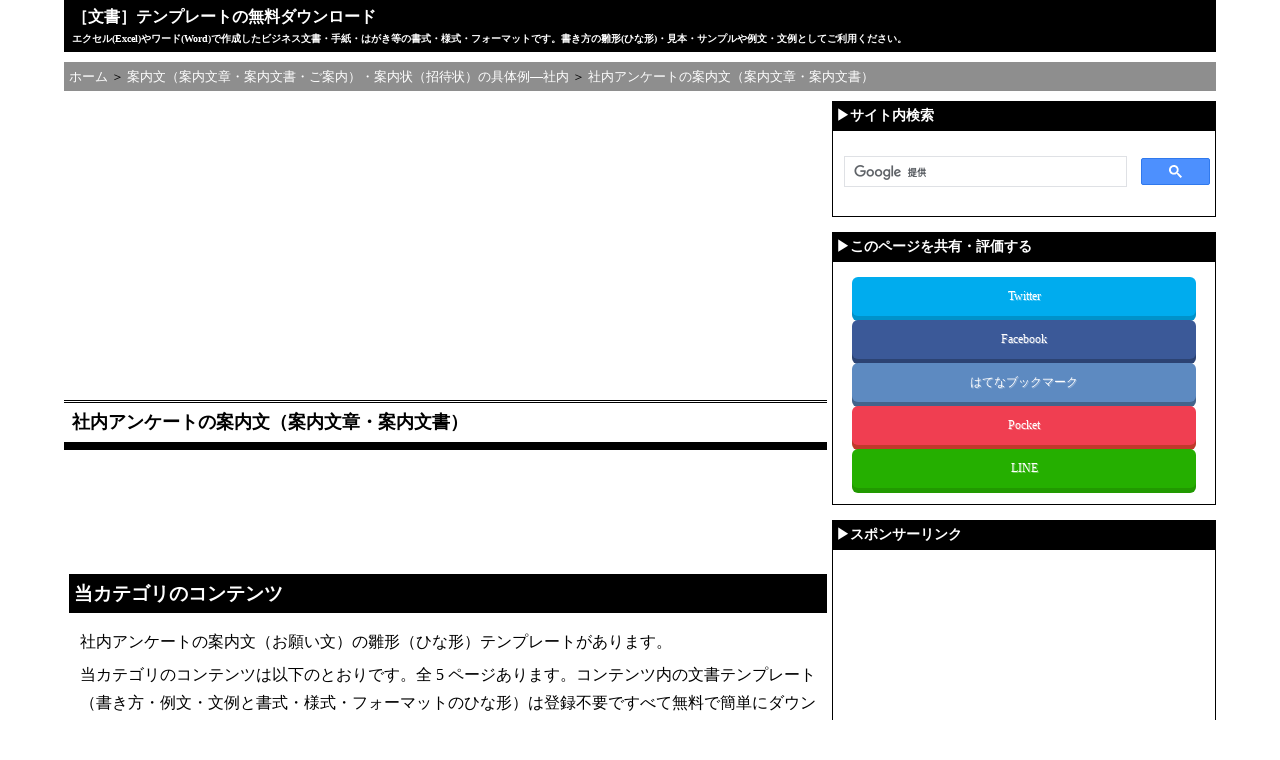

--- FILE ---
content_type: text/html
request_url: https://template.k-solution.info/2202141154200/
body_size: 10428
content:
<!DOCTYPE html>
<html lang="ja">
<head>
<meta charset="UTF-8">
<meta name="viewport" content="width=device-width,initial-scale=1">
<link rel="start" href="/" title="Home" />
<link rel="stylesheet" href="/styles.css" type="text/css" />
<!-- Google Tag Manager -->
<script>(function(w,d,s,l,i){w[l]=w[l]||[];w[l].push({'gtm.start':
new Date().getTime(),event:'gtm.js'});var f=d.getElementsByTagName(s)[0],
j=d.createElement(s),dl=l!='dataLayer'?'&l='+l:'';j.async=true;j.src=
'https://www.googletagmanager.com/gtm.js?id='+i+dl;f.parentNode.insertBefore(j,f);
})(window,document,'script','dataLayer','GTM-MJZMFW');</script>
<!-- End Google Tag Manager -->
<!--変数設定-->
<!--正規化-->
<link rel="canonical" href="https://template.k-solution.info/2202141154200/">
<title>［文書］テンプレートの無料ダウンロード: 社内アンケートの案内文（案内文章・案内文書）</title>
<!-- meta description 開始 -->
<meta name="description" content="「社内アンケートの案内文（案内文章・案内文書）」のテンプレート（書き方・例文・文例と書式・様式・フォーマットのひな形）等の一覧です（全5件）。テンプレートは登録不要ですべて無料で簡単にダウンロードできます。社内アンケートの案内文（お願い文）の雛形（ひな形）テンプレートがあります。">
<!-- meta description 終了 -->
<!--OGP対応-->
<meta property="og:type" content="blog" />
<meta property="og:site_name" content="［文書］テンプレートの無料ダウンロード" />
<meta property="og:title" content="社内アンケートの案内文（案内文章・案内文書）" />
<meta property="og:url" content="https://template.k-solution.info/2202141154200/" />
<meta property="og:description" content="社内アンケートの案内文（お願い文）の雛形（ひな形）テンプレートがあります。" />
</head>
<body class="two_col_right">
<!-- Google Tag Manager (noscript) -->
<noscript><iframe src="https://www.googletagmanager.com/ns.html?id=GTM-MJZMFW"
height="0" width="0" style="display:none;visibility:hidden"></iframe></noscript>
<!-- End Google Tag Manager (noscript) -->
<div id="container">
<a id="BookMark0"></a>
<!--ヘッダー―タグライン部-->
<div id="tagline">
<h1><a href="/" accesskey="1">［文書］テンプレートの無料ダウンロード</a></h1>
<h2>エクセル(Excel)やワード(Word)で作成したビジネス文書・手紙・はがき等の書式・様式・フォーマットです。書き方の雛形(ひな形)・見本・サンプルや例文・文例としてご利用ください。</h2>
</div>
<!-- パンくずリスト -->
<ul id="breadcrumb" itemscope itemtype="http://schema.org/BreadcrumbList">
<li title="［文書］テンプレートの無料ダウンロード" itemprop="itemListElement" itemscope itemtype="http://schema.org/ListItem"><a href="/" itemprop="item" style="text-decoration:none;"><span itemprop="name">ホーム</span></a><meta itemprop="position" content="1" /></li>
<li title="案内文（案内文章・案内文書・ご案内）・案内状（招待状）の具体例―社内" itemprop="itemListElement" itemscope itemtype="http://schema.org/ListItem">&nbsp;＞ <a href="/2202141150100/" itemprop="item" style="text-decoration:none;"><span itemprop="name">案内文（案内文章・案内文書・ご案内）・案内状（招待状）の具体例―社内</span></a><meta itemprop="position" content="2" /></li>
<li title="社内アンケートの案内文（案内文章・案内文書）" itemprop="itemListElement" itemscope itemtype="http://schema.org/ListItem">&nbsp;＞ <a href="/2202141154200/" itemprop="item" style="text-decoration:none;"><span itemprop="name">社内アンケートの案内文（案内文章・案内文書）</span></a><meta itemprop="position" content="3" />
</li>
</ul>
<!-- 中央カラム -->
<div id="content">
<!-- AdSense -->
<script async src="https://pagead2.googlesyndication.com/pagead/js/adsbygoogle.js?client=ca-pub-8126263312321741" crossorigin="anonymous"></script>
<div itemscope itemtype="http://schema.org/Blog">
<div><center>
<!-- レスポンシブ広告ユニット（テンプレ）_トップ -->
<ins class="adsbygoogle adslot_Top"
     style="display:block"
     data-ad-client="ca-pub-8126263312321741"
     data-ad-slot="4793570062"
     data-ad-format="rectangle"
     data-full-width-responsive="true"
></ins>
<script>
(adsbygoogle = window.adsbygoogle || []).push({});
</script>
</center></div><br />
<h2 itemprop="about" class="entry-title">社内アンケートの案内文（案内文章・案内文書）</h2>
<div><center>
<!-- レスポンシブ ディスプレイ広告ユニット（テンプレ）_トップ（横長） -->
<ins class="adsbygoogle"
     style="display:block"
     data-ad-client="ca-pub-8126263312321741"
     data-ad-slot="8424920740"
     data-ad-format="horizontal"
     data-full-width-responsive="true"
></ins>
<script>
(adsbygoogle = window.adsbygoogle || []).push({});
</script>
</center></div><br />
<!-- メニュー開始 -->
<h3>当カテゴリのコンテンツ</h3>
<p>社内アンケートの案内文（お願い文）の雛形（ひな形）テンプレートがあります。</p>
<p>当カテゴリのコンテンツは以下のとおりです。全 5 ページあります。コンテンツ内の文書テンプレート（書き方・例文・文例と書式・様式・フォーマットのひな形）は登録不要ですべて無料で簡単にダウンロードできます。</p>
<table style="font-size: 1.6rem;" align="center" width="95%">
<tr>
<td width="5%" rowspan="2" valign="top">
1. </td>
<td width="20%" valign="top">
<a href="/img/shanai_annketo01.jpg" target="_blank"><img border="1" src="/img/shanai_annketo01_s.jpg" width="131" height="186" /></a>
</td>
<td width="75%" valign="top">
<h4 class="cat"><a href="/2022/02/22021611382800.html">
社内アンケートの案内文（お願い文） 例文・文例 書式・フォーマット テンプレート（ワード Word）01（ビジネス文書形式）（docx形式）</a></h4></td>
<tr>
  <td colspan="2" valign="top"><div style="margin-left: 1em; line-height: 1.8em;">
<!-- 複製ページではない場合 -->
（複製）本テンプレートは、ワードで作成した社内アンケートのお願い文（依頼文・お知らせ・案内・通知・連絡）の書き方・作り方の例です。ビジネス文書形式の様式で、別記をアンケート用紙にした書式・フォーマットにしています。ただし、社内文書ですので、ビジネス文書の前文から始まる書き出し部は省略し、用件から入っています。また、アンケート内容により文面・文言は変わってきますが、本テンプレートではできる限り定型的・汎用的な文章表現で済むようにしています。
<!-- 既存ページの整合性 -->
</div>
<p class="align-right"><a href="#BookMark0"><img border="0" src="//k-solution.info/image/btn-feature-pagetop.jpg" width="68" height="13"></a></p>
<br /></td>
<tr>
<td width="5%" rowspan="2" valign="top">
2. </td>
<td width="20%" valign="top">
<a href="/img/shanai_annketo02.jpg" target="_blank"><img border="1" src="/img/shanai_annketo02_s.jpg" width="131" height="186" /></a>
</td>
<td width="75%" valign="top">
<h4 class="cat"><a href="/2022/02/22021611382801.html">
社内アンケートの案内文（お願い文） 例文・文例 書式・フォーマット テンプレート（ワード Word）02（ビジネス文書形式）（件名が上）（docx形式）</a></h4></td>
<tr>
  <td colspan="2" valign="top"><div style="margin-left: 1em; line-height: 1.8em;">
<!-- 複製ページではない場合 -->
（複製）本テンプレートは、ワードで作成した社内アンケートのお願い文（依頼文・お知らせ・案内・通知・連絡）の書き方・作り方の例です。ビジネス文書形式の様式で、別記をアンケート用紙にした書式・フォーマットにしています。本テンプレートでは件名（タイトル）を文書の一番上にしていることが特色です。件名を最上部にした書式・フォーマットはタイトルを強調して表示する効果があります。
<!-- 既存ページの整合性 -->
</div>
<p class="align-right"><a href="#BookMark0"><img border="0" src="//k-solution.info/image/btn-feature-pagetop.jpg" width="68" height="13"></a></p>
<br /></td>
<tr>
<td width="5%" rowspan="2" valign="top">
3. </td>
<td width="20%" valign="top">
<a href="/img/shanai_annketo03.jpg" target="_blank"><img border="1" src="/img/shanai_annketo03_s.jpg" width="131" height="186" /></a>
</td>
<td width="75%" valign="top">
<h4 class="cat"><a href="/2022/02/22021611382802.html">
社内アンケートの案内文（お願い文） 例文・文例 書式・フォーマット テンプレート（ワード Word）03（ビジネス文書形式）（別記が表形式）（docx形式）</a></h4></td>
<tr>
  <td colspan="2" valign="top"><div style="margin-left: 1em; line-height: 1.8em;">
<!-- 複製ページではない場合 -->
（複製）本テンプレートは、ワードで作成した社内アンケートのお願い文（依頼文・お知らせ・案内・通知・連絡）の書き方・作り方の例です。ビジネス文書形式の様式で、別記をアンケート用紙にした書式・フォーマットにしています。本テンプレートではアンケート用紙部の別記を表形式にして文書の様式性を高めていることが特色です。アンケート項目を一覧表の形にすることにより回答・記入しやすくなる効果があります。
<!-- 既存ページの整合性 -->
</div>
<p class="align-right"><a href="#BookMark0"><img border="0" src="//k-solution.info/image/btn-feature-pagetop.jpg" width="68" height="13"></a></p>
<br /></td>
<tr>
<td width="5%" rowspan="2" valign="top">
4. </td>
<td width="20%" valign="top">
<a href="/img/shanai_annketo04.jpg" target="_blank"><img border="1" src="/img/shanai_annketo04_s.jpg" width="131" height="186" /></a>
</td>
<td width="75%" valign="top">
<h4 class="cat"><a href="/2022/02/22021611382803.html">
社内アンケートの案内文（お願い文） 例文・文例 書式・フォーマット テンプレート（ワード Word）04（ビジネス文書形式）（別記が表形式）（件名が上）（docx形式）</a></h4></td>
<tr>
  <td colspan="2" valign="top"><div style="margin-left: 1em; line-height: 1.8em;">
<!-- 複製ページではない場合 -->
（複製）本テンプレートは、ワードで作成した社内アンケートのお願い文（依頼文・お知らせ・案内・通知・連絡）の書き方・作り方の例です。ビジネス文書形式の様式で、別記をアンケート用紙にした書式・フォーマットにしています。そして、件名（タイトル）を文書の一番上にしています。本テンプレートではアンケート用紙部の別記を表形式にして文書の様式性を高めていることが特色です。
<!-- 既存ページの整合性 -->
</div>
<p class="align-right"><a href="#BookMark0"><img border="0" src="//k-solution.info/image/btn-feature-pagetop.jpg" width="68" height="13"></a></p>
<br /></td>
<tr>
<td width="5%" rowspan="2" valign="top">
5. </td>
<td width="20%" valign="top">
<a href="/img/questionnaire01.jpg" target="_blank"><img border="1" src="/img/questionnaire01_s.jpg" width="131" height="186" /></a>
</td>
<td width="75%" valign="top">
<h4 class="cat"><a href="/2022/02/22021509151300.html">
社内アンケートの案内文（お願い文） 例文・文例 書式・フォーマット テンプレート（ワード Word）05（ビジネス文書形式）（doc形式）</a></h4></td>
<tr>
  <td colspan="2" valign="top"><div style="margin-left: 1em; line-height: 1.8em;">
<!-- 複製ページではない場合 -->
（複製）本テンプレートは、社内アンケートの依頼文・お願い文の例文・文例です。ワードで作成したビジネス文書形式です。
<!-- 既存ページの整合性 -->
</div>
<p class="align-right"><a href="#BookMark0"><img border="0" src="//k-solution.info/image/btn-feature-pagetop.jpg" width="68" height="13"></a></p>
<br /></td>
</table>
<!-- メニュー終了 -->
</div>
<br />
<div><center>
<!-- レスポンシブ ディスプレイ広告ユニット（テンプレ）_ボトム（横長） -->
<ins class="adsbygoogle"
     style="display:block"
     data-ad-client="ca-pub-8126263312321741"
     data-ad-slot="5471454341"
     data-ad-format="horizontal"
     data-full-width-responsive="true"
></ins>
<script>
(adsbygoogle = window.adsbygoogle || []).push({});
</script>
</center></div><br />
<div><center>
<!-- レスポンシブ広告ユニット（テンプレ）_ボトム -->
<ins class="adsbygoogle adslot_Bottom"
     style="display:block"
     data-ad-client="ca-pub-8126263312321741"
     data-ad-slot="1489013665"
     data-ad-format="rectangle"
     data-full-width-responsive="true"
></ins>
<script>
(adsbygoogle = window.adsbygoogle || []).push({});
</script>
</center></div><br />
<!-- カテゴリの位置づけ開始 -->
<div class="page-list-heading">当カテゴリのサイトにおける位置づけ</div>
<!-- カテゴリの位置づけ終了 -->
<!-- カテゴリの位置づけ開始 -->
<ul><li style="margin-top:0.5em;margin-bottom:0.5em;"><a href="/">ホーム</a>
<ul>
<li style="margin-top:0.5em;margin-bottom:0.5em;"><img src="//k-solution.info/image/folder.gif" width="16" height="16"> <a href="/2202141150100/">案内文（案内文章・案内文書・ご案内）・案内状（招待状）の具体例―社内</a>
<ul>
<li style="margin-top:0.5em;margin-bottom:0.5em;"><img src="//k-solution.info/image/folder.gif" width="16" height="16"> <a href="/20030706360/" title="社内の会議開催に関する案内文（案内状・ご案内・案内文書）の雛形（ひな形）テンプレートがあります。ビジネス文書形式です。">会議開催の案内文（案内状・ご案内・案内文書）（ビジネス文書形式）</a>
</li>
<li style="margin-top:0.5em;margin-bottom:0.5em;"><img src="//k-solution.info/image/folder.gif" width="16" height="16"> <a href="/2202121234400/" title="社内の会議開催に関する案内文（案内状・ご案内・案内文書）の雛形（ひな形）テンプレートがあります。ビジネス文書形式です。本カテゴリでは件名・タイトルを文書の上にしていることが特色です。タイトルを強調する効果があります。">会議開催の案内文（案内状・ご案内・案内文書）（ビジネス文書形式）（件名が上）</a>
</li>
<li style="margin-top:0.5em;margin-bottom:0.5em;"><img src="//k-solution.info/image/folder.gif" width="16" height="16"> <a href="/20030608370/" title="社内の会議の延期または中止に関する案内文（案内文章・案内文書・ご案内）の雛形（ひな形）テンプレートがあります。なお、件名部を文書の一番上にした書式・フォーマットもあります。タイトルを強調して表示する効果があります。">会議の延期・中止の案内文（ご案内・案内文書・案内文章）</a>
</li>
<li style="margin-top:0.5em;margin-bottom:0.5em;"><img src="//k-solution.info/image/folder.gif" width="16" height="16"> <a href="/14112411550/" title="会社内の歓送迎会（送別会）・懇親会（親睦会・慰労会・食事会）・忘年会・新年会などの案内状のテンプレートが各種あります。">歓送迎会（歓迎会・送別会）の案内文（案内文章・案内文書・ご案内）・案内状</a>
</li>
<li style="margin-top:0.5em;margin-bottom:0.5em;"><img src="//k-solution.info/image/folder.gif" width="16" height="16"> <a href="/2202141154200/" title="社内アンケートの案内文（お願い文）の雛形（ひな形）テンプレートがあります。"><span style="background-color: #CC6666;">社内アンケートの案内文（案内文章・案内文書）</span></a>
</li>
<li style="margin-top:0.5em;margin-bottom:0.5em;"><img src="//k-solution.info/image/folder.gif" width="16" height="16"> <a href="/2202150928100/" title="夏期休暇、お盆休み、健康診断など社内のその他の案内文（案内文章・案内文書）の雛形（ひな形）テンプレートがあります。">その他の案内文（案内文章・案内文書）</a>
</li>
</ul>
</li></ul>
</li></ul>
<!-- カテゴリの位置づけ終了 -->
<br />
<div><center>
<!-- レスポンシブ広告ユニット（テンプレ）_ボトム2 -->
<ins class="adsbygoogle adslot_Bottom"
     style="display:block"
     data-ad-client="ca-pub-8126263312321741"
     data-ad-slot="1681338864"
     data-ad-format="rectangle"
     data-full-width-responsive="true"
></ins>
<script>
(adsbygoogle = window.adsbygoogle || []).push({});
</script>
</center></div>
<p class="align-right"><a href="#BookMark0"><img border="0" src="//k-solution.info/image/btn-feature-pagetop.jpg" width="68" height="13"></a></p>
<p class="align-center" style="font-size:1.2rem;">｜<a href="/privacypolicy.html">プライバシーポリシー</a>｜</p>
</div>
<!-- サイドメニュー -->
<div id="_sidebar" style="margin:0;padding:0"><div id="sidebar">
<div class="sidemodule">
<div class="sidetitle">▶サイト内検索</div>
<div class="sidecontent"  align="center"><div style="padding:25px 5px 25px 10px;">
<script>
  (function() {
    var cx = 'partner-pub-8126263312321741:1917195265';
    var gcse = document.createElement('script');
    gcse.type = 'text/javascript';
    gcse.async = true;
    gcse.src = 'https://cse.google.com/cse.js?cx=' + cx;
    var s = document.getElementsByTagName('script')[0];
    s.parentNode.insertBefore(gcse, s);
  })();
</script>
<gcse:searchbox-only></gcse:searchbox-only>
</div></div>
</div>
<div class="sidemodule">
<div class="sidetitle">▶このページを共有・評価する</div>
<div class="sidecontent" style="padding-top:10px;padding-bottom:10px;">
<div class="align-center">
<!-- インデックスの場合 -->
<!-- カテゴリの場合 -->
<div class="sns twitter" style="margin-top:5px;"><a href="https://twitter.com/share?url=https://template.k-solution.info/2202141154200/&text=［文書］テンプレートの無料ダウンロード：社内アンケートの案内文（案内文章・案内文書）" target="_blank">Twitter</a></div>
<div class="sns facebook" style="margin-top:3px;"><a href="https://www.facebook.com/sharer.php?u=https://template.k-solution.info/2202141154200/" target="_blank">Facebook</a></div>
<div class="sns hatebu" style="margin-top:3px;"><a href="https://b.hatena.ne.jp/add?mode=confirm&url=https://template.k-solution.info/2202141154200/" target="_blank">はてなブックマーク</a></div>
<div class="sns pocket" style="margin-top:3px;"><a href="https://getpocket.com/edit?url=https://template.k-solution.info/2202141154200/&title=［文書］テンプレートの無料ダウンロード：社内アンケートの案内文（案内文章・案内文書）" target="_blank">Pocket</a></div>
<div class="sns line" style="margin-top:3px;margin-bottom:5px;"><a href="https://line.naver.jp/R/msg/text/?LINE%E3%81%A7%E9%80%81%E3%82%8B%0D%0Ahttps://template.k-solution.info/2202141154200/" target="_blank">LINE</a></div>
<!-- エントリの場合 -->
</div>
</div>
</div>
<!-- AdSense 開始-->
<div class="sidemodule">
<div class="sidetitle">▶スポンサーリンク</div>
<div class="sidecontent" style="text-align:center;padding-top:10px;padding-bottom:5px;">
<center>
<!-- レスポンシブ ディスプレイ広告ユニット（テンプレ）_サイド（スクエア） -->
<ins class="adsbygoogle"
     style="display:block"
     data-ad-client="ca-pub-8126263312321741"
     data-ad-slot="2653719315"
     data-ad-format="rectangle"
></ins>
<script>
(adsbygoogle = window.adsbygoogle || []).push({});
</script>
</center><br />
<center>
<!-- レスポンシブ広告ユニット（テンプレ）_サイド -->
<ins class="adsbygoogle adslot_Side"
     style="display:block"
     data-ad-client="ca-pub-8126263312321741"
     data-ad-slot="5640011664"
     data-ad-format="vertical"
></ins>
<script>
(adsbygoogle = window.adsbygoogle || []).push({});
</script>
</center></div>
</div>
<!-- google_ad_section_start(weight=ignore) -->
<div class="sidemodule">
<div class="sidetitle">▶サイトのメインカテゴリ</div>
<div class="sidecontent" style="padding-bottom:10px;"><span style="font-size:1rem;margin-left:0.8em;">※各カテゴリは基本的にサブカテゴリに分類されています</span>
<div id="categories">
<div  id="main_categories"><img src="//k-solution.info/image/folder.gif" width="16" height="16"> <a href="/025fax/"><span style="color: black;"><strong>送付状（送り状・添え状）―一般</strong></span></a></div>
<div  id="main_categories"><img src="//k-solution.info/image/folder.gif" width="16" height="16"> <a href="/17102909050/"><span style="color: black;"><strong>送付状（送り状・添え状）―専用</strong></span></a></div>
<div  id="main_categories"><img src="//k-solution.info/image/folder.gif" width="16" height="16"> <a href="/17050107273/"><span style="color: black;"><strong>FAX送付状・送信票―一般</strong></span></a></div>
<div  id="main_categories"><img src="//k-solution.info/image/folder.gif" width="16" height="16"> <a href="/20062107161/"><span style="color: black;"><strong>FAX送付状・送信票―専用</strong></span></a></div>
<div  id="main_categories"><img src="//k-solution.info/image/folder.gif" width="16" height="16"> <a href="/16040914351/"><span style="color: black;"><strong>FAX連絡書・連絡票・連絡表（兼FAX送付状）</strong></span></a></div>
<div  id="main_categories"><img src="//k-solution.info/image/folder.gif" width="16" height="16"> <a href="/cat483/"><span style="color: black;"><strong>用紙の様式</strong></span></a></div>
<div  id="main_categories"><img src="//k-solution.info/image/folder.gif" width="16" height="16"> <a href="/16040309590/"><span style="color: black;"><strong>用紙の様式―便箋</strong></span></a></div>
<div  id="main_categories"><img src="//k-solution.info/image/folder.gif" width="16" height="16"> <a href="/14081808384/"><span style="color: black;"><strong>用紙の様式―帳票</strong></span></a></div>
<div  id="main_categories"><img src="//k-solution.info/image/folder.gif" width="16" height="16"> <a href="/19112210131/"><span style="color: black;"><strong>用紙の様式―アンケート用紙</strong></span></a></div>
<div  id="main_categories"><img src="//k-solution.info/image/folder.gif" width="16" height="16"> <a href="/17011608273/"><span style="color: black;"><strong>証憑・会計資料等―見積書（Excel版）（シンプル）</strong></span></a></div>
<div  id="main_categories"><img src="//k-solution.info/image/folder.gif" width="16" height="16"> <a href="/18070308354/"><span style="color: black;"><strong>証憑・会計資料等―見積書（Excel版）（デザイン性あり）</strong></span></a></div>
<div  id="main_categories"><img src="//k-solution.info/image/folder.gif" width="16" height="16"> <a href="/18062407233/"><span style="color: black;"><strong>証憑・会計資料等―見積書（Word版）</strong></span></a></div>
<div  id="main_categories"><img src="//k-solution.info/image/folder.gif" width="16" height="16"> <a href="/17070109230/"><span style="color: black;"><strong>証憑・会計資料等―工事見積書</strong></span></a></div>
<div  id="main_categories"><img src="//k-solution.info/image/folder.gif" width="16" height="16"> <a href="/17011609212/"><span style="color: black;"><strong>証憑・会計資料等―注文書</strong></span></a></div>
<div  id="main_categories"><img src="//k-solution.info/image/folder.gif" width="16" height="16"> <a href="/16040309400/"><span style="color: black;"><strong>証憑・会計資料等―FAX注文書（Excel版）</strong></span></a></div>
<div  id="main_categories"><img src="//k-solution.info/image/folder.gif" width="16" height="16"> <a href="/16040309425/"><span style="color: black;"><strong>証憑・会計資料等―工事注文書（Excel版）</strong></span></a></div>
<div  id="main_categories"><img src="//k-solution.info/image/folder.gif" width="16" height="16"> <a href="/17011608363/"><span style="color: black;"><strong>証憑・会計資料等―納品書</strong></span></a></div>
<div  id="main_categories"><img src="//k-solution.info/image/folder.gif" width="16" height="16"> <a href="/22080210380/"><span style="color: black;"><strong>証憑・会計資料等―納品書―納品書・請求書（一体型）（Excel版）</strong></span></a></div>
<div  id="main_categories"><img src="//k-solution.info/image/folder.gif" width="16" height="16"> <a href="/2208271006100/"><span style="color: black;"><strong>証憑・会計資料等―納品書―納品書・請求書（一体型）（Word版）</strong></span></a></div>
<div  id="main_categories"><img src="//k-solution.info/image/folder.gif" width="16" height="16"> <a href="/22080210385/"><span style="color: black;"><strong>証憑・会計資料等―納品書―納品書・領収書（一体型）（Excel版）</strong></span></a></div>
<div  id="main_categories"><img src="//k-solution.info/image/folder.gif" width="16" height="16"> <a href="/2208271010000/"><span style="color: black;"><strong>証憑・会計資料等―納品書―納品書・領収書（一体型）（Word版）</strong></span></a></div>
<div  id="main_categories"><img src="//k-solution.info/image/folder.gif" width="16" height="16"> <a href="/22080210390/"><span style="color: black;"><strong>証憑・会計資料等―納品書―納品書・受領書（一体型）</strong></span></a></div>
<div  id="main_categories"><img src="//k-solution.info/image/folder.gif" width="16" height="16"> <a href="/17011608310/"><span style="color: black;"><strong>証憑・会計資料等―請求書（Excel版）</strong></span></a></div>
<div  id="main_categories"><img src="//k-solution.info/image/folder.gif" width="16" height="16"> <a href="/2208080922100/"><span style="color: black;"><strong>証憑・会計資料等―請求書（Word版）</strong></span></a></div>
<div  id="main_categories"><img src="//k-solution.info/image/folder.gif" width="16" height="16"> <a href="/22080809304/"><span style="color: black;"><strong>証憑・会計資料等―請求書―合計請求書・再請求書・内容証明による請求書</strong></span></a></div>
<div  id="main_categories"><img src="//k-solution.info/image/folder.gif" width="16" height="16"> <a href="/2208080934300/"><span style="color: black;"><strong>証憑・会計資料等―請求書―請求書・納品書（一体型）（Excel版）</strong></span></a></div>
<div  id="main_categories"><img src="//k-solution.info/image/folder.gif" width="16" height="16"> <a href="/2208271007500/"><span style="color: black;"><strong>証憑・会計資料等―請求書―請求書・納品書（一体型）（Word版）</strong></span></a></div>
<div  id="main_categories"><img src="//k-solution.info/image/folder.gif" width="16" height="16"> <a href="/2208080940100/"><span style="color: black;"><strong>証憑・会計資料等―請求書―請求書・領収書（一体型）（Excel版）</strong></span></a></div>
<div  id="main_categories"><img src="//k-solution.info/image/folder.gif" width="16" height="16"> <a href="/2210150956100/"><span style="color: black;"><strong>証憑・会計資料等―請求書―請求書・領収書（一体型）（Word版）</strong></span></a></div>
<div  id="main_categories"><img src="//k-solution.info/image/folder.gif" width="16" height="16"> <a href="/17011608384/"><span style="color: black;"><strong>証憑・会計資料等―領収書（Excel版）</strong></span></a></div>
<div  id="main_categories"><img src="//k-solution.info/image/folder.gif" width="16" height="16"> <a href="/2208080944000/"><span style="color: black;"><strong>証憑・会計資料等―領収書（Word版）</strong></span></a></div>
<div  id="main_categories"><img src="//k-solution.info/image/folder.gif" width="16" height="16"> <a href="/2208080947200/"><span style="color: black;"><strong>証憑・会計資料等―領収書―領収書・納品書（一体型）（Excel版）</strong></span></a></div>
<div  id="main_categories"><img src="//k-solution.info/image/folder.gif" width="16" height="16"> <a href="/2208271015000/"><span style="color: black;"><strong>証憑・会計資料等―領収書―領収書・納品書（一体型）（Word版）</strong></span></a></div>
<div  id="main_categories"><img src="//k-solution.info/image/folder.gif" width="16" height="16"> <a href="/2208080949100/"><span style="color: black;"><strong>証憑・会計資料等―領収書―領収書・請求書（一体型）（Excel版）</strong></span></a></div>
<div  id="main_categories"><img src="//k-solution.info/image/folder.gif" width="16" height="16"> <a href="/2210150954300/"><span style="color: black;"><strong>証憑・会計資料等―領収書―領収書・請求書（一体型）（Word版）</strong></span></a></div>
<div  id="main_categories"><img src="//k-solution.info/image/folder.gif" width="16" height="16"> <a href="/06/"><span style="color: black;"><strong>証憑・会計資料等―受領書（受領証・受取書）―①金銭受領証</strong></span></a></div>
<div  id="main_categories"><img src="//k-solution.info/image/folder.gif" width="16" height="16"> <a href="/2204151023000/"><span style="color: black;"><strong>証憑・会計資料等―受領書（受領証・受取書）―②物品受領証</strong></span></a></div>
<div  id="main_categories"><img src="//k-solution.info/image/folder.gif" width="16" height="16"> <a href="/2204151023100/"><span style="color: black;"><strong>証憑・会計資料等―受領書（受領証・受取書）―③書類受領証</strong></span></a></div>
<div  id="main_categories"><img src="//k-solution.info/image/folder.gif" width="16" height="16"> <a href="/17101407252/"><span style="color: black;"><strong>証憑・会計資料等―明細書</strong></span></a></div>
<div  id="main_categories"><img src="//k-solution.info/image/folder.gif" width="16" height="16"> <a href="/19090606220/"><span style="color: black;"><strong>証憑・会計資料等―工事請書（工事注文請書・工事注文書請書）</strong></span></a></div>
<div  id="main_categories"><img src="//k-solution.info/image/folder.gif" width="16" height="16"> <a href="/cat661/"><span style="color: black;"><strong>証憑・会計資料等―その他</strong></span></a></div>
<div  id="main_categories"><img src="//k-solution.info/image/folder.gif" width="16" height="16"> <a href="/07600/"><span style="color: black;"><strong>企画書・提案書（企画提案書）</strong></span></a></div>
<div  id="main_categories"><img src="//k-solution.info/image/folder.gif" width="16" height="16"> <a href="/1304011048/"><span style="color: black;"><strong>上申書</strong></span></a></div>
<div  id="main_categories"><img src="//k-solution.info/image/folder.gif" width="16" height="16"> <a href="/07550/"><span style="color: black;"><strong>報告書・レポートの書き方</strong></span></a></div>
<div  id="main_categories"><img src="//k-solution.info/image/folder.gif" width="16" height="16"> <a href="/20012306465/"><span style="color: black;"><strong>報告書・レポートの書き方―日報・週報・月報</strong></span></a></div>
<div  id="main_categories"><img src="//k-solution.info/image/folder.gif" width="16" height="16"> <a href="/07450/"><span style="color: black;"><strong>議事録</strong></span></a></div>
<div  id="main_categories"><img src="//k-solution.info/image/folder.gif" width="16" height="16"> <a href="/09300/"><span style="color: black;"><strong>お知らせ（案内文・通知書・挨拶）の基本書式（社外）（ビジネス文書形式）</strong></span></a></div>
<div  id="main_categories"><img src="//k-solution.info/image/folder.gif" width="16" height="16"> <a href="/19101407580/"><span style="color: black;"><strong>お知らせ（案内文・通知書・挨拶）の基本書式（社外）（手紙形式）</strong></span></a></div>
<div  id="main_categories"><img src="//k-solution.info/image/folder.gif" width="16" height="16"> <a href="/cat708/"><span style="color: black;"><strong>お知らせ（案内文・通知書・挨拶）の基本書式（社内）</strong></span></a></div>
<div  id="main_categories"><img src="//k-solution.info/image/folder.gif" width="16" height="16"> <a href="/19041908135/"><span style="color: black;"><strong>お知らせ（案内文・通知書・挨拶）の具体例</strong></span></a></div>
<div  id="main_categories"><img src="//k-solution.info/image/folder.gif" width="16" height="16"> <a href="/21022207060/"><span style="color: black;"><strong>お知らせ（案内文・通知書・挨拶）の具体例―書類送付のお知らせ</strong></span></a></div>
<div  id="main_categories"><img src="//k-solution.info/image/folder.gif" width="16" height="16"> <a href="/2405030849500/"><span style="color: black;"><strong>お知らせ（案内文・通知書・挨拶）の具体例―商品・製品・サービスに関することのご案内</strong></span></a></div>
<div  id="main_categories"><img src="//k-solution.info/image/folder.gif" width="16" height="16"> <a href="/2202011219100/"><span style="color: black;"><strong>お知らせ（案内文・通知書・挨拶）の具体例―振込先（振込口座・銀行口座）のお知らせ</strong></span></a></div>
<div  id="main_categories"><img src="//k-solution.info/image/folder.gif" width="16" height="16"> <a href="/2405221411100/"><span style="color: black;"><strong>お知らせ（案内文・通知書・挨拶）の具体例―人事異動（社外）</strong></span></a></div>
<div  id="main_categories"><img src="//k-solution.info/image/folder.gif" width="16" height="16"> <a href="/19041908345/"><span style="color: black;"><strong>お知らせ（案内文・通知書・挨拶）の具体例―事務所移転</strong></span></a></div>
<div  id="main_categories"><img src="//k-solution.info/image/folder.gif" width="16" height="16"> <a href="/20041809580/"><span style="color: black;"><strong>お知らせ（案内文・通知書・挨拶）の具体例―価格改定・価格変更（値上げ）</strong></span></a></div>
<div  id="main_categories"><img src="//k-solution.info/image/folder.gif" width="16" height="16"> <a href="/2307171230300/"><span style="color: black;"><strong>お知らせ（案内文・通知書・挨拶）の具体例―会費（年会費）の価格改定（値上げ）</strong></span></a></div>
<div  id="main_categories"><img src="//k-solution.info/image/folder.gif" width="16" height="16"> <a href="/20041810304/"><span style="color: black;"><strong>お知らせ（案内文・通知書・挨拶）の具体例―家賃の値上げ（増額）</strong></span></a></div>
<div  id="main_categories"><img src="//k-solution.info/image/folder.gif" width="16" height="16"> <a href="/19092607431/"><span style="color: black;"><strong>お知らせ（案内文・通知書・挨拶）の具体例―支払方法・支払条件変更</strong></span></a></div>
<div  id="main_categories"><img src="//k-solution.info/image/folder.gif" width="16" height="16"> <a href="/19092107191/"><span style="color: black;"><strong>お知らせ（案内文・通知書・挨拶）の具体例―支払方法・支払条件変更―振込先</strong></span></a></div>
<div  id="main_categories"><img src="//k-solution.info/image/folder.gif" width="16" height="16"> <a href="/19100507545/"><span style="color: black;"><strong>お知らせ（案内文・通知書・挨拶）の具体例―支払方法・支払条件変更―支払日</strong></span></a></div>
<div  id="main_categories"><img src="//k-solution.info/image/folder.gif" width="16" height="16"> <a href="/17021208442/"><span style="color: black;"><strong>お知らせ（案内文・通知書・挨拶）の具体例―その他支払いに関すること</strong></span></a></div>
<div  id="main_categories"><img src="//k-solution.info/image/folder.gif" width="16" height="16"> <a href="/22022008091/"><span style="color: black;"><strong>お知らせ（案内文・通知書・挨拶）の具体例―中止</strong></span></a></div>
<div  id="main_categories"><img src="//k-solution.info/image/folder.gif" width="16" height="16"> <a href="/17021208544/"><span style="color: black;"><strong>お知らせ（案内文・通知書・挨拶）の具体例―社内</strong></span></a></div>
<div  id="main_categories"><img src="//k-solution.info/image/folder.gif" width="16" height="16"> <a href="/20021304544/"><span style="color: black;"><strong>お知らせ（案内文・通知書・挨拶）の具体例―内定・採用・不採用</strong></span></a></div>
<div  id="main_categories"><img src="//k-solution.info/image/folder.gif" width="16" height="16"> <a href="/cat707/"><span style="color: black;"><strong>お知らせ（案内文・通知書・挨拶）の具体例―その他プライベートなど</strong></span></a></div>
<div  id="main_categories"><img src="//k-solution.info/image/folder.gif" width="16" height="16"> <a href="/14120409130/"><span style="color: black;"><strong>お知らせ（案内文・通知書・挨拶）の具体例―アパート・マンション・ビル等の管理会社・管理組合</strong></span></a></div>
<div  id="main_categories"><img src="//k-solution.info/image/folder.gif" width="16" height="16"> <a href="/1204261122/"><span style="color: black;"><strong>お知らせ（案内文・通知書・挨拶）の具体例―アパート・マンション・ビル等の工事のお知らせ</strong></span></a></div>
<div  id="main_categories"><img src="//k-solution.info/image/folder.gif" width="16" height="16"> <a href="/1207181533/"><span style="color: black;"><strong>お知らせ（案内文・通知書・挨拶）の具体例―自治会・町内会</strong></span></a></div>
<div  id="main_categories"><img src="//k-solution.info/image/folder.gif" width="16" height="16"> <a href="/1406190923/"><span style="color: black;"><strong>お知らせ（案内文・通知書・挨拶）の具体例―学校から保護者宛てのお知らせ・案内文</strong></span></a></div>
<div  id="main_categories"><img src="//k-solution.info/image/folder.gif" width="16" height="16"> <a href="/2202190716100/"><span style="color: black;"><strong>お知らせ（案内文・通知書・挨拶）の具体例―PTA</strong></span></a></div>
<div  id="main_categories"><img src="//k-solution.info/image/folder.gif" width="16" height="16"> <a href="/14112410551/"><span style="color: black;"><strong>案内文（案内文章・案内文書・ご案内）・案内状（招待状）の基本書式（社外）（ビジネス文書形式）</strong></span></a></div>
<div  id="main_categories"><img src="//k-solution.info/image/folder.gif" width="16" height="16"> <a href="/19072308464/"><span style="color: black;"><strong>案内文（案内文章・案内文書・ご案内）・案内状（招待状）の基本書式（社外）（手紙形式）</strong></span></a></div>
<div  id="main_categories"><img src="//k-solution.info/image/folder.gif" width="16" height="16"> <a href="/20040405582/"><span style="color: black;"><strong>案内文（案内文章・案内文書・ご案内）・案内状（招待状）の基本書式（社内）</strong></span></a></div>
<div  id="main_categories"><img src="//k-solution.info/image/folder.gif" width="16" height="16"> <a href="/19072908093/"><span style="color: black;"><strong>案内文（案内文章・案内文書・ご案内）・案内状（招待状）の具体例</strong></span></a></div>
<div  id="main_categories"><img src="//k-solution.info/image/folder.gif" width="16" height="16"> <a href="/21021310175/"><span style="color: black;"><strong>案内文（案内文章・案内文書・ご案内）・案内状（招待状）の具体例―書類送付のご案内</strong></span></a></div>
<div  id="main_categories"><img src="//k-solution.info/image/folder.gif" width="16" height="16"> <a href="/2405030844000/"><span style="color: black;"><strong>案内文（案内文章・案内文書・ご案内）・案内状（招待状）の具体例―商品・製品・サービスに関することのご案内</strong></span></a></div>
<div  id="main_categories"><img src="//k-solution.info/image/folder.gif" width="16" height="16"> <a href="/2202011214100/"><span style="color: black;"><strong>案内文（案内文章・案内文書・ご案内）・案内状（招待状）の具体例―振込先（振込口座・銀行口座）のご案内</strong></span></a></div>
<div  id="main_categories"><img src="//k-solution.info/image/folder.gif" width="16" height="16"> <a href="/2405230949200/"><span style="color: black;"><strong>案内文（案内文章・案内文書・ご案内）・案内状（招待状）の具体例―人事異動（社外）</strong></span></a></div>
<div  id="main_categories"><img src="//k-solution.info/image/folder.gif" width="16" height="16"> <a href="/20022904495/"><span style="color: black;"><strong>案内文（案内文章・案内文書・ご案内）・案内状（招待状）の具体例―事務所・店舗・営業所・会社等の移転（住所変更）</strong></span></a></div>
<div  id="main_categories"><img src="//k-solution.info/image/folder.gif" width="16" height="16"> <a href="/19110606333/"><span style="color: black;"><strong>案内文（案内文章・案内文書・ご案内）・案内状（招待状）の具体例―価格改定・価格変更（値上げ）</strong></span></a></div>
<div  id="main_categories"><img src="//k-solution.info/image/folder.gif" width="16" height="16"> <a href="/2307171235500/"><span style="color: black;"><strong>案内文（案内文章・案内文書・ご案内）・案内状（招待状）の具体例―会費（年会費）の価格改定（値上げ）</strong></span></a></div>
<div  id="main_categories"><img src="//k-solution.info/image/folder.gif" width="16" height="16"> <a href="/20041806321/"><span style="color: black;"><strong>案内文（案内文章・案内文書・ご案内）・案内状（招待状）の具体例―家賃の値上げ（増額）</strong></span></a></div>
<div  id="main_categories"><img src="//k-solution.info/image/folder.gif" width="16" height="16"> <a href="/19092607420/"><span style="color: black;"><strong>案内文（案内文章・案内文書・ご案内）・案内状（招待状）の具体例―支払方法・支払条件変更</strong></span></a></div>
<div  id="main_categories"><img src="//k-solution.info/image/folder.gif" width="16" height="16"> <a href="/19092107241/"><span style="color: black;"><strong>案内文（案内文章・案内文書・ご案内）・案内状（招待状）の具体例―支払方法・支払条件変更―振込先</strong></span></a></div>
<div  id="main_categories"><img src="//k-solution.info/image/folder.gif" width="16" height="16"> <a href="/19100508011/"><span style="color: black;"><strong>案内文（案内文章・案内文書・ご案内）・案内状（招待状）の具体例―支払方法・支払条件変更―支払日</strong></span></a></div>
<div  id="main_categories"><img src="//k-solution.info/image/folder.gif" width="16" height="16"> <a href="/2202011232000/"><span style="color: black;"><strong>案内文（案内文章・案内文書・ご案内）・案内状（招待状）の具体例―その他支払いに関すること</strong></span></a></div>
<div  id="main_categories"><img src="//k-solution.info/image/folder.gif" width="16" height="16"> <a href="/2202200813500/"><span style="color: black;"><strong>案内文（案内文章・案内文書・ご案内）・案内状（招待状）の具体例―中止</strong></span></a></div>
<div  id="main_categories"><img src="//k-solution.info/image/folder.gif" width="16" height="16"> <a href="/2202141150100/"><span style="color: black; background-color: #CC6666;"><strong>案内文（案内文章・案内文書・ご案内）・案内状（招待状）の具体例―社内</strong></span></a></div>
<div  id="main_categories"><img src="//k-solution.info/image/folder.gif" width="16" height="16"> <a href="/20043006235/"><span style="color: black;"><strong>案内文（案内文章・案内文書・ご案内）・案内状（招待状）の具体例―アパート・マンション・ビル等の管理組合・管理会社</strong></span></a></div>
<div  id="main_categories"><img src="//k-solution.info/image/folder.gif" width="16" height="16"> <a href="/20050211212/"><span style="color: black;"><strong>案内文（案内文章・案内文書・ご案内）・案内状（招待状）の具体例―アパート・マンション・ビル等の工事の案内文</strong></span></a></div>
<div  id="main_categories"><img src="//k-solution.info/image/folder.gif" width="16" height="16"> <a href="/20050406125/"><span style="color: black;"><strong>案内文（案内文章・案内文書・ご案内）・案内状（招待状）の具体例―自治会・町内会</strong></span></a></div>
<div  id="main_categories"><img src="//k-solution.info/image/folder.gif" width="16" height="16"> <a href="/2105151002300/"><span style="color: black;"><strong>案内文（案内文章・案内文書・ご案内）・案内状（招待状）の具体例―学校から保護者宛ての案内文</strong></span></a></div>
<div  id="main_categories"><img src="//k-solution.info/image/folder.gif" width="16" height="16"> <a href="/2202190728500/"><span style="color: black;"><strong>案内文（案内文章・案内文書・ご案内）・案内状（招待状）の具体例―PTA</strong></span></a></div>
<div  id="main_categories"><img src="//k-solution.info/image/folder.gif" width="16" height="16"> <a href="/2104040839100/"><span style="color: black;"><strong>通知（通知書・通知文）の基本書式（社外）（ビジネス文書形式）</strong></span></a></div>
<div  id="main_categories"><img src="//k-solution.info/image/folder.gif" width="16" height="16"> <a href="/2104040844100/"><span style="color: black;"><strong>通知（通知書・通知文）の基本書式（社外）（手紙形式）</strong></span></a></div>
<div  id="main_categories"><img src="//k-solution.info/image/folder.gif" width="16" height="16"> <a href="/20040406075/"><span style="color: black;"><strong>通知（通知書・通知文）の基本書式（社内）</strong></span></a></div>
<div  id="main_categories"><img src="//k-solution.info/image/folder.gif" width="16" height="16"> <a href="/14120114463/"><span style="color: black;"><strong>通知（通知書・通知文）の具体例</strong></span></a></div>
<div  id="main_categories"><img src="//k-solution.info/image/folder.gif" width="16" height="16"> <a href="/21021310442/"><span style="color: black;"><strong>通知（通知書・通知文）の具体例―書類送付の通知</strong></span></a></div>
<div  id="main_categories"><img src="//k-solution.info/image/folder.gif" width="16" height="16"> <a href="/2405030854300/"><span style="color: black;"><strong>通知（通知書・通知文）の具体例―商品・製品・サービスに関する通知</strong></span></a></div>
<div  id="main_categories"><img src="//k-solution.info/image/folder.gif" width="16" height="16"> <a href="/2202011222500/"><span style="color: black;"><strong>通知（通知書・通知文）の具体例―振込先（振込口座・銀行口座）の通知</strong></span></a></div>
<div  id="main_categories"><img src="//k-solution.info/image/folder.gif" width="16" height="16"> <a href="/2405230945100/"><span style="color: black;"><strong>通知（通知書・通知文）の具体例―人事異動（社外）</strong></span></a></div>
<div  id="main_categories"><img src="//k-solution.info/image/folder.gif" width="16" height="16"> <a href="/2203230917400/"><span style="color: black;"><strong>通知（通知書・通知文）の具体例―事務所・店舗・営業所・会社等の移転（住所変更）</strong></span></a></div>
<div  id="main_categories"><img src="//k-solution.info/image/folder.gif" width="16" height="16"> <a href="/19110509544/"><span style="color: black;"><strong>通知（通知書・通知文）の具体例―価格改定・価格変更（値上げ）</strong></span></a></div>
<div  id="main_categories"><img src="//k-solution.info/image/folder.gif" width="16" height="16"> <a href="/2307171234100/"><span style="color: black;"><strong>通知（通知書・通知文）の具体例―会費（年会費）の価格改定（値上げ）</strong></span></a></div>
<div  id="main_categories"><img src="//k-solution.info/image/folder.gif" width="16" height="16"> <a href="/20041806074/"><span style="color: black;"><strong>通知（通知書・通知文）の具体例―家賃の値上げ（増額）</strong></span></a></div>
<div  id="main_categories"><img src="//k-solution.info/image/folder.gif" width="16" height="16"> <a href="/19100207471/"><span style="color: black;"><strong>通知（通知書・通知文）の具体例―支払方法・支払条件変更</strong></span></a></div>
<div  id="main_categories"><img src="//k-solution.info/image/folder.gif" width="16" height="16"> <a href="/19092109165/"><span style="color: black;"><strong>通知（通知書・通知文）の具体例―支払方法・支払条件変更―振込先</strong></span></a></div>
<div  id="main_categories"><img src="//k-solution.info/image/folder.gif" width="16" height="16"> <a href="/19100508061/"><span style="color: black;"><strong>通知（通知書・通知文）の具体例―支払方法・支払条件変更―支払日</strong></span></a></div>
<div  id="main_categories"><img src="//k-solution.info/image/folder.gif" width="16" height="16"> <a href="/2108230721300/"><span style="color: black;"><strong>通知（通知書・通知文）の具体例―支払方法・支払条件変更―その他支払いに関すること</strong></span></a></div>
<div  id="main_categories"><img src="//k-solution.info/image/folder.gif" width="16" height="16"> <a href="/2202200819300/"><span style="color: black;"><strong>通知（通知書・通知文）の具体例―中止</strong></span></a></div>
<div  id="main_categories"><img src="//k-solution.info/image/folder.gif" width="16" height="16"> <a href="/2202141157500/"><span style="color: black;"><strong>通知（通知書・通知文）の具体例―社内</strong></span></a></div>
<div  id="main_categories"><img src="//k-solution.info/image/folder.gif" width="16" height="16"> <a href="/20020908573/"><span style="color: black;"><strong>通知（通知書・通知文）の具体例―内定・採用・不採用</strong></span></a></div>
<div  id="main_categories"><img src="//k-solution.info/image/folder.gif" width="16" height="16"> <a href="/20020909011/"><span style="color: black;"><strong>通知（通知書・通知文）の具体例―法律に基づく通知書</strong></span></a></div>
<div  id="main_categories"><img src="//k-solution.info/image/folder.gif" width="16" height="16"> <a href="/20050504342/"><span style="color: black;"><strong>通知（通知書・通知文）の具体例―アパート・マンション・ビル等の管理会社・管理組合</strong></span></a></div>
<div  id="main_categories"><img src="//k-solution.info/image/folder.gif" width="16" height="16"> <a href="/20050506234/"><span style="color: black;"><strong>通知（通知書・通知文）の具体例―アパート・マンション・ビル等の工事の通知</strong></span></a></div>
<div  id="main_categories"><img src="//k-solution.info/image/folder.gif" width="16" height="16"> <a href="/20030405395/"><span style="color: black;"><strong>通知（通知書・通知文）の具体例―自治会・町内会に関する通知書</strong></span></a></div>
<div  id="main_categories"><img src="//k-solution.info/image/folder.gif" width="16" height="16"> <a href="/2105151011400/"><span style="color: black;"><strong>通知（通知書・通知文）の具体例―学校から保護者宛ての通知</strong></span></a></div>
<div  id="main_categories"><img src="//k-solution.info/image/folder.gif" width="16" height="16"> <a href="/2202190734000/"><span style="color: black;"><strong>通知（通知書・通知文）の具体例―PTA</strong></span></a></div>
<div  id="main_categories"><img src="//k-solution.info/image/folder.gif" width="16" height="16"> <a href="/20021305345/"><span style="color: black;"><strong>連絡文（事務連絡・業務連絡）の基本書式（社内）と連絡帳</strong></span></a></div>
<div  id="main_categories"><img src="//k-solution.info/image/folder.gif" width="16" height="16"> <a href="/2104060754200/"><span style="color: black;"><strong>連絡文（連絡書・連絡文書）の基本書式（社外）（ビジネス文書形式）</strong></span></a></div>
<div  id="main_categories"><img src="//k-solution.info/image/folder.gif" width="16" height="16"> <a href="/2104060852500/"><span style="color: black;"><strong>連絡文（連絡書・連絡文書）の基本書式（社外）（手紙形式）</strong></span></a></div>
<div  id="main_categories"><img src="//k-solution.info/image/folder.gif" width="16" height="16"> <a href="/20042004453/"><span style="color: black;"><strong>連絡文（連絡書・連絡文書）の具体例</strong></span></a></div>
<div  id="main_categories"><img src="//k-solution.info/image/folder.gif" width="16" height="16"> <a href="/2102131032500/"><span style="color: black;"><strong>連絡文（連絡書・連絡文書）の具体例―書類送付の連絡</strong></span></a></div>
<div  id="main_categories"><img src="//k-solution.info/image/folder.gif" width="16" height="16"> <a href="/2405030857000/"><span style="color: black;"><strong>連絡文（連絡書・連絡文書）の具体例―商品・製品・サービスに関する連絡</strong></span></a></div>
<div  id="main_categories"><img src="//k-solution.info/image/folder.gif" width="16" height="16"> <a href="/2202011224500/"><span style="color: black;"><strong>連絡文（連絡書・連絡文書）の具体例―振込先（振込口座・銀行口座）の連絡</strong></span></a></div>
<div  id="main_categories"><img src="//k-solution.info/image/folder.gif" width="16" height="16"> <a href="/2405230947300/"><span style="color: black;"><strong>連絡文（連絡書・連絡文書）の具体例―人事異動（社外）</strong></span></a></div>
<div  id="main_categories"><img src="//k-solution.info/image/folder.gif" width="16" height="16"> <a href="/20042006001/"><span style="color: black;"><strong>連絡文（連絡書・連絡文書）の具体例―事務所移転</strong></span></a></div>
<div  id="main_categories"><img src="//k-solution.info/image/folder.gif" width="16" height="16"> <a href="/20042004501/"><span style="color: black;"><strong>連絡文（連絡書・連絡文書）の具体例―価格改定・価格変更（値上げ）</strong></span></a></div>
<div  id="main_categories"><img src="//k-solution.info/image/folder.gif" width="16" height="16"> <a href="/2307171237300/"><span style="color: black;"><strong>連絡文（連絡書・連絡文書）の具体例―会費（年会費）の価格改定（値上げ）</strong></span></a></div>
<div  id="main_categories"><img src="//k-solution.info/image/folder.gif" width="16" height="16"> <a href="/20042005161/"><span style="color: black;"><strong>連絡文（連絡書・連絡文書）の具体例―家賃の値上げ（増額）</strong></span></a></div>
<div  id="main_categories"><img src="//k-solution.info/image/folder.gif" width="16" height="16"> <a href="/20042205041/"><span style="color: black;"><strong>連絡文（連絡書・連絡文書）の具体例―支払方法・支払条件変更</strong></span></a></div>
<div  id="main_categories"><img src="//k-solution.info/image/folder.gif" width="16" height="16"> <a href="/20042205201/"><span style="color: black;"><strong>連絡文（連絡書・連絡文書）の具体例―支払方法・支払条件変更―振込先</strong></span></a></div>
<div  id="main_categories"><img src="//k-solution.info/image/folder.gif" width="16" height="16"> <a href="/20042304423/"><span style="color: black;"><strong>連絡文（連絡書・連絡文書）の具体例―支払方法・支払条件変更―支払日</strong></span></a></div>
<div  id="main_categories"><img src="//k-solution.info/image/folder.gif" width="16" height="16"> <a href="/20042405362/"><span style="color: black;"><strong>連絡文（連絡書・連絡文書）の具体例―支払方法・支払条件変更―その他支払いに関すること</strong></span></a></div>
<div  id="main_categories"><img src="//k-solution.info/image/folder.gif" width="16" height="16"> <a href="/2202200901100/"><span style="color: black;"><strong>連絡文（連絡書・連絡文書）の具体例―中止</strong></span></a></div>
<div  id="main_categories"><img src="//k-solution.info/image/folder.gif" width="16" height="16"> <a href="/20042505240/"><span style="color: black;"><strong>連絡文（連絡書・連絡文書）の具体例―社内</strong></span></a></div>
<div  id="main_categories"><img src="//k-solution.info/image/folder.gif" width="16" height="16"> <a href="/20042004421/"><span style="color: black;"><strong>連絡文（連絡書・連絡文書）の具体例―内定・採用・不採用</strong></span></a></div>
<div  id="main_categories"><img src="//k-solution.info/image/folder.gif" width="16" height="16"> <a href="/20042506390/"><span style="color: black;"><strong>連絡文（連絡書・連絡文書）の具体例―アパート・マンション・ビル等の管理組合・管理会社</strong></span></a></div>
<div  id="main_categories"><img src="//k-solution.info/image/folder.gif" width="16" height="16"> <a href="/20042709034/"><span style="color: black;"><strong>連絡文（連絡書・連絡文書）の具体例―アパート・マンション・ビル等の工事の連絡文</strong></span></a></div>
<div  id="main_categories"><img src="//k-solution.info/image/folder.gif" width="16" height="16"> <a href="/20042809071/"><span style="color: black;"><strong>連絡文（連絡書・連絡文書）の具体例―自治会・町内会</strong></span></a></div>
<div  id="main_categories"><img src="//k-solution.info/image/folder.gif" width="16" height="16"> <a href="/2105151019400/"><span style="color: black;"><strong>連絡文（連絡書・連絡文書）の具体例―学校から保護者宛ての連絡文</strong></span></a></div>
<div  id="main_categories"><img src="//k-solution.info/image/folder.gif" width="16" height="16"> <a href="/2202190751300/"><span style="color: black;"><strong>連絡文（連絡書・連絡文書）の具体例―PTA</strong></span></a></div>
<div  id="main_categories"><img src="//k-solution.info/image/folder.gif" width="16" height="16"> <a href="/cat684/"><span style="color: black;"><strong>挨拶状（あいさつ状・挨拶文・あいさつ文）</strong></span></a></div>
<div  id="main_categories"><img src="//k-solution.info/image/folder.gif" width="16" height="16"> <a href="/2405230942000/"><span style="color: black;"><strong>挨拶状（あいさつ状・挨拶文・あいさつ文）（ビジネス）―人事異動（社外）</strong></span></a></div>
<div  id="main_categories"><img src="//k-solution.info/image/folder.gif" width="16" height="16"> <a href="/09310/"><span style="color: black;"><strong>依頼書（依頼文・依頼文書・依頼状）・委託書の基本書式</strong></span></a></div>
<div  id="main_categories"><img src="//k-solution.info/image/folder.gif" width="16" height="16"> <a href="/19012607034/"><span style="color: black;"><strong>依頼書（依頼文・依頼文書・依頼状）の具体例</strong></span></a></div>
<div  id="main_categories"><img src="//k-solution.info/image/folder.gif" width="16" height="16"> <a href="/2105050848200/"><span style="color: black;"><strong>依頼書（依頼文・依頼文書・依頼状）の具体例―学校から保護者宛て・保護者から学校への依頼文（依頼文書）</strong></span></a></div>
<div  id="main_categories"><img src="//k-solution.info/image/folder.gif" width="16" height="16"> <a href="/14110909553/"><span style="color: black;"><strong>依頼書（依頼文・依頼文書・依頼状）の具体例―講師・講演の依頼文</strong></span></a></div>
<div  id="main_categories"><img src="//k-solution.info/image/folder.gif" width="16" height="16"> <a href="/19110406134/"><span style="color: black;"><strong>依頼書（依頼文・依頼文書・依頼状）の具体例―価格改定・価格変更（値上げ）</strong></span></a></div>
<div  id="main_categories"><img src="//k-solution.info/image/folder.gif" width="16" height="16"> <a href="/2307171232200/"><span style="color: black;"><strong>依頼書（依頼文・依頼文書・依頼状）の具体例―会費（年会費）の価格改定（値上げ）</strong></span></a></div>
<div  id="main_categories"><img src="//k-solution.info/image/folder.gif" width="16" height="16"> <a href="/20041805435/"><span style="color: black;"><strong>依頼書（依頼文・依頼文書・依頼状）の具体例―家賃の値上げ（増額）</strong></span></a></div>
<div  id="main_categories"><img src="//k-solution.info/image/folder.gif" width="16" height="16"> <a href="/19100107020/"><span style="color: black;"><strong>依頼書（依頼文・依頼文書・依頼状）の具体例―支払方法・支払条件変更</strong></span></a></div>
<div  id="main_categories"><img src="//k-solution.info/image/folder.gif" width="16" height="16"> <a href="/19100507452/"><span style="color: black;"><strong>依頼書（依頼文・依頼文書・依頼状）の具体例―支払方法・支払条件変更―支払日変更</strong></span></a></div>
<div  id="main_categories"><img src="//k-solution.info/image/folder.gif" width="16" height="16"> <a href="/20051810112/"><span style="color: black;"><strong>依頼書（依頼文・依頼文書・依頼状）の具体例―アンケートの依頼文</strong></span></a></div>
<div  id="main_categories"><img src="//k-solution.info/image/folder.gif" width="16" height="16"> <a href="/cat687/"><span style="color: black;"><strong>お願い文（お願い文書）・交渉状の基本書式</strong></span></a></div>
<div  id="main_categories"><img src="//k-solution.info/image/folder.gif" width="16" height="16"> <a href="/19012608175/"><span style="color: black;"><strong>お願い文（お願い文書）・交渉状の具体例</strong></span></a></div>
<div  id="main_categories"><img src="//k-solution.info/image/folder.gif" width="16" height="16"> <a href="/19110406243/"><span style="color: black;"><strong>お願い文（お願い文書）・交渉状の具体例―価格改定・価格変更（値上げ）</strong></span></a></div>
<div  id="main_categories"><img src="//k-solution.info/image/folder.gif" width="16" height="16"> <a href="/19110406285/"><span style="color: black;"><strong>お願い文（お願い文書）・交渉状の具体例―価格改定・価格変更（値下げ）</strong></span></a></div>
<div  id="main_categories"><img src="//k-solution.info/image/folder.gif" width="16" height="16"> <a href="/2307171133500/"><span style="color: black;"><strong>お願い文（お願い文書）・交渉状の具体例―会費（年会費）の価格改定（値上げ）</strong></span></a></div>
<div  id="main_categories"><img src="//k-solution.info/image/folder.gif" width="16" height="16"> <a href="/20041605522/"><span style="color: black;"><strong>お願い文（お願い文書）・交渉状の具体例―家賃の値上げ（増額）</strong></span></a></div>
<div  id="main_categories"><img src="//k-solution.info/image/folder.gif" width="16" height="16"> <a href="/20041605530/"><span style="color: black;"><strong>お願い文（お願い文書）・交渉状の具体例―家賃の値下げ（減額）</strong></span></a></div>
<div  id="main_categories"><img src="//k-solution.info/image/folder.gif" width="16" height="16"> <a href="/19092607500/"><span style="color: black;"><strong>お願い文（お願い文書）・交渉状の具体例―支払方法・支払条件変更</strong></span></a></div>
<div  id="main_categories"><img src="//k-solution.info/image/folder.gif" width="16" height="16"> <a href="/19100507375/"><span style="color: black;"><strong>お願い文（お願い文書）・交渉状の具体例―支払方法・支払条件変更―支払日変更</strong></span></a></div>
<div  id="main_categories"><img src="//k-solution.info/image/folder.gif" width="16" height="16"> <a href="/14110915521/"><span style="color: black;"><strong>お願い文（お願い文書）・交渉状の具体例―アンケートのお願い文</strong></span></a></div>
<div  id="main_categories"><img src="//k-solution.info/image/folder.gif" width="16" height="16"> <a href="/20051810340/"><span style="color: black;"><strong>お願い文（お願い文書）・交渉状の具体例―管理会社からのお願い文</strong></span></a></div>
<div  id="main_categories"><img src="//k-solution.info/image/folder.gif" width="16" height="16"> <a href="/14110915534/"><span style="color: black;"><strong>お願い文（お願い文書）・交渉状の具体例―学校から保護者宛て・保護者から学校へのお願い文（お願い文書）</strong></span></a></div>
<div  id="main_categories"><img src="//k-solution.info/image/folder.gif" width="16" height="16"> <a href="/cat976/"><span style="color: black;"><strong>申請書・申込書・願い書</strong></span></a></div>
<div  id="main_categories"><img src="//k-solution.info/image/folder.gif" width="16" height="16"> <a href="/cat203/"><span style="color: black;"><strong>申請書・申込書・願い書（社内ビジネス文書）</strong></span></a></div>
<div  id="main_categories"><img src="//k-solution.info/image/folder.gif" width="16" height="16"> <a href="/20092209263/"><span style="color: black;"><strong>申請書・申込書・願い書（鍵貸出申請書）</strong></span></a></div>
<div  id="main_categories"><img src="//k-solution.info/image/folder.gif" width="16" height="16"> <a href="/cat817/"><span style="color: black;"><strong>届出書</strong></span></a></div>
<div  id="main_categories"><img src="//k-solution.info/image/folder.gif" width="16" height="16"> <a href="/15020210430/"><span style="color: black;"><strong>届出書―変更届（身上異動届・口座変更届など）</strong></span></a></div>
<div  id="main_categories"><img src="//k-solution.info/image/folder.gif" width="16" height="16"> <a href="/16102708445/"><span style="color: black;"><strong>学校で使用する届出書</strong></span></a></div>
<div  id="main_categories"><img src="//k-solution.info/image/folder.gif" width="16" height="16"> <a href="/cat717/"><span style="color: black;"><strong>要望書（要求書）・申入書（申し入れ書・申入れ書）</strong></span></a></div>
<div  id="main_categories"><img src="//k-solution.info/image/folder.gif" width="16" height="16"> <a href="/19102110084/"><span style="color: black;"><strong>照会（照会書・照会文書）・問い合わせ・質問（質問書・質問状）・調査書（調査票・調査表）</strong></span></a></div>
<div  id="main_categories"><img src="//k-solution.info/image/folder.gif" width="16" height="16"> <a href="/1109281302/"><span style="color: black;"><strong>同意書・承諾書の基本書式</strong></span></a></div>
<div  id="main_categories"><img src="//k-solution.info/image/folder.gif" width="16" height="16"> <a href="/19011307295/"><span style="color: black;"><strong>同意書・承諾書の具体例</strong></span></a></div>
<div  id="main_categories"><img src="//k-solution.info/image/folder.gif" width="16" height="16"> <a href="/09330/"><span style="color: black;"><strong>お断りの文章（断り状・お断り文）・辞退届（辞退書）</strong></span></a></div>
<div  id="main_categories"><img src="//k-solution.info/image/folder.gif" width="16" height="16"> <a href="/1301031329/"><span style="color: black;"><strong>回答書（回答文・回答文書）</strong></span></a></div>
<div  id="main_categories"><img src="//k-solution.info/image/folder.gif" width="16" height="16"> <a href="/09320/"><span style="color: black;"><strong>お礼状（お礼文・お礼文書）（ビジネス）</strong></span></a></div>
<div  id="main_categories"><img src="//k-solution.info/image/folder.gif" width="16" height="16"> <a href="/17051707563/"><span style="color: black;"><strong>お礼状（お礼文・お礼文書）（プライベート）</strong></span></a></div>
<div  id="main_categories"><img src="//k-solution.info/image/folder.gif" width="16" height="16"> <a href="/15020411160/"><span style="color: black;"><strong>顛末書</strong></span></a></div>
<div  id="main_categories"><img src="//k-solution.info/image/folder.gif" width="16" height="16"> <a href="/15020409482/"><span style="color: black;"><strong>理由書（事由書）</strong></span></a></div>
<div  id="main_categories"><img src="//k-solution.info/image/folder.gif" width="16" height="16"> <a href="/2008150736000/"><span style="color: black;"><strong>始末書</strong></span></a></div>
<div  id="main_categories"><img src="//k-solution.info/image/folder.gif" width="16" height="16"> <a href="/09350/"><span style="color: black;"><strong>詫び状・反省文・始末書・進退伺い</strong></span></a></div>
<div  id="main_categories"><img src="//k-solution.info/image/folder.gif" width="16" height="16"> <a href="/cat671/"><span style="color: black;"><strong>時候・季節の挨拶文（あいさつ文）</strong></span></a></div>
<div  id="main_categories"><img src="//k-solution.info/image/folder.gif" width="16" height="16"> <a href="/1212101525/"><span style="color: black;"><strong>年末年始の挨拶文（あいさつ文）</strong></span></a></div>
<div  id="main_categories"><img src="//k-solution.info/image/folder.gif" width="16" height="16"> <a href="/cat233/"><span style="color: black;"><strong>お見舞い状（御見舞い状）</strong></span></a></div>
<div  id="main_categories"><img src="//k-solution.info/image/folder.gif" width="16" height="16"> <a href="/16053009380/"><span style="color: black;"><strong>お見舞い状（御見舞い状）―病気入院</strong></span></a></div>
<div  id="main_categories"><img src="//k-solution.info/image/folder.gif" width="16" height="16"> <a href="/16050808595/"><span style="color: black;"><strong>お悔やみ状</strong></span></a></div>
<div  id="main_categories"><img src="//k-solution.info/image/folder.gif" width="16" height="16"> <a href="/09340/"><span style="color: black;"><strong>督促状（支払督促状・催促状・催告書）</strong></span></a></div>
<div  id="main_categories"><img src="//k-solution.info/image/folder.gif" width="16" height="16"> <a href="/cat366/"><span style="color: black;"><strong>抗議文・注意文・警告文・禁止文・異議申立書</strong></span></a></div>
<div  id="main_categories"><img src="//k-solution.info/image/folder.gif" width="16" height="16"> <a href="/05/"><span style="color: black;"><strong>確認書</strong></span></a></div>
<div  id="main_categories"><img src="//k-solution.info/image/folder.gif" width="16" height="16"> <a href="/cat615/"><span style="color: black;"><strong>証明書・証明証・証書</strong></span></a></div>
<div  id="main_categories"><img src="//k-solution.info/image/folder.gif" width="16" height="16"> <a href="/cat263/"><span style="color: black;"><strong>預り証（預かり証・預かり書・預り書）</strong></span></a></div>
<div  id="main_categories"><img src="//k-solution.info/image/folder.gif" width="16" height="16"> <a href="/1410250906/"><span style="color: black;"><strong>借用書―金銭借用書</strong></span></a></div>
<div  id="main_categories"><img src="//k-solution.info/image/folder.gif" width="16" height="16"> <a href="/20091805263/"><span style="color: black;"><strong>借用書―物品借用書</strong></span></a></div>
<div  id="main_categories"><img src="//k-solution.info/image/folder.gif" width="16" height="16"> <a href="/20091804570/"><span style="color: black;"><strong>借用書―鍵借用書</strong></span></a></div>
<div  id="main_categories"><img src="//k-solution.info/image/folder.gif" width="16" height="16"> <a href="/07700/"><span style="color: black;"><strong>管理簿（管理表・管理台帳）</strong></span></a></div>
<div  id="main_categories"><img src="//k-solution.info/image/folder.gif" width="16" height="16"> <a href="/15020811220/"><span style="color: black;"><strong>記録簿（記録表）</strong></span></a></div>
<div  id="main_categories"><img src="//k-solution.info/image/folder.gif" width="16" height="16"> <a href="/07400/"><span style="color: black;"><strong>稟議書・伺い書</strong></span></a></div>
<div  id="main_categories"><img src="//k-solution.info/image/folder.gif" width="16" height="16"> <a href="/cat481/"><span style="color: black;"><strong>辞令書</strong></span></a></div>
<div  id="main_categories"><img src="//k-solution.info/image/folder.gif" width="16" height="16"> <a href="/cat388/"><span style="color: black;"><strong>推薦書（推薦文・推薦状）</strong></span></a></div>
<div  id="main_categories"><img src="//k-solution.info/image/folder.gif" width="16" height="16"> <a href="/cat695/"><span style="color: black;"><strong>指示書・通達文書（通達文）</strong></span></a></div>
<div  id="main_categories"><img src="//k-solution.info/image/folder.gif" width="16" height="16"> <a href="/15020309481/"><span style="color: black;"><strong>回覧板</strong></span></a></div>
<div  id="main_categories"><img src="//k-solution.info/image/folder.gif" width="16" height="16"> <a href="/cat486/"><span style="color: black;"><strong>予定表・計画表・計画書</strong></span></a></div>
<div  id="main_categories"><img src="//k-solution.info/image/folder.gif" width="16" height="16"> <a href="/07300/"><span style="color: black;"><strong>名簿・住所録</strong></span></a></div>
<div  id="main_categories"><img src="//k-solution.info/image/folder.gif" width="16" height="16"> <a href="/16061109152/"><span style="color: black;"><strong>予約表</strong></span></a></div>
<div  id="main_categories"><img src="//k-solution.info/image/folder.gif" width="16" height="16"> <a href="/1108111156/"><span style="color: black;"><strong>アンケート・リサーチ・調査書・意見書・見解書</strong></span></a></div>
<div  id="main_categories"><img src="//k-solution.info/image/folder.gif" width="16" height="16"> <a href="/cat487/"><span style="color: black;"><strong>自己紹介・会社案内</strong></span></a></div>
<div  id="main_categories"><img src="//k-solution.info/image/folder.gif" width="16" height="16"> <a href="/cat488/"><span style="color: black;"><strong>その他の定番的なビジネス文書等のテンプレート</strong></span></a></div>
<div  id="main_categories"><img src="//k-solution.info/image/folder.gif" width="16" height="16"> <a href="/09400/"><span style="color: black;"><strong>法律関係文書―委任状の基本書式</strong></span></a></div>
<div  id="main_categories"><img src="//k-solution.info/image/folder.gif" width="16" height="16"> <a href="/19020807463/"><span style="color: black;"><strong>法律関係文書―委任状の具体例</strong></span></a></div>
<div  id="main_categories"><img src="//k-solution.info/image/folder.gif" width="16" height="16"> <a href="/cat412/"><span style="color: black;"><strong>法律関係文書―同意書・承諾書・決定書</strong></span></a></div>
<div  id="main_categories"><img src="//k-solution.info/image/folder.gif" width="16" height="16"> <a href="/cat1005/"><span style="color: black;"><strong>法律関係文書―念書</strong></span></a></div>
<div  id="main_categories"><img src="//k-solution.info/image/folder.gif" width="16" height="16"> <a href="/cat534/"><span style="color: black;"><strong>法律関係文書―誓約書</strong></span></a></div>
<div  id="main_categories"><img src="//k-solution.info/image/folder.gif" width="16" height="16"> <a href="/19021708354/"><span style="color: black;"><strong>法律関係文書―合意書</strong></span></a></div>
<div  id="main_categories"><img src="//k-solution.info/image/folder.gif" width="16" height="16"> <a href="/cat1004/"><span style="color: black;"><strong>法律関係文書―覚書（覚え書き）</strong></span></a></div>
<div  id="main_categories"><img src="//k-solution.info/image/folder.gif" width="16" height="16"> <a href="/19031209384/"><span style="color: black;"><strong>法律関係文書―示談書</strong></span></a></div>
<div  id="main_categories"><img src="//k-solution.info/image/folder.gif" width="16" height="16"> <a href="/19112910280/"><span style="color: black;"><strong>法律関係文書―契約書</strong></span></a></div>
<div  id="main_categories"><img src="//k-solution.info/image/folder.gif" width="16" height="16"> <a href="/1112281036/"><span style="color: black;"><strong>法律関係文書―内容証明郵便</strong></span></a></div>
<div  id="main_categories"><img src="//k-solution.info/image/folder.gif" width="16" height="16"> <a href="/1202251501/"><span style="color: black;"><strong>法律関係文書―会社・事業所の法務・法律に関する書面</strong></span></a></div>
<div  id="main_categories"><img src="//k-solution.info/image/folder.gif" width="16" height="16"> <a href="/1111131104/"><span style="color: black;"><strong>法律関係文書―登記申請書等</strong></span></a></div>
<div  id="main_categories"><img src="//k-solution.info/image/folder.gif" width="16" height="16"> <a href="/cat490/"><span style="color: black;"><strong>法律関係文書―その他法律関係書面・書類・文書一般</strong></span></a></div>
<div  id="main_categories"><img src="//k-solution.info/image/folder.gif" width="16" height="16"> <a href="/cat489/"><span style="color: black;"><strong>その他の文書テンプレート</strong></span></a></div>
<div  id="main_categories"><img src="//k-solution.info/image/folder.gif" width="16" height="16"> <a href="/cat491/"><span style="color: black;"><strong>その他便利シート</strong></span></a></div>
<div  id="main_categories"><img src="//k-solution.info/image/folder.gif" width="16" height="16"> <a href="/cat866/"><span style="color: black;"><strong>文書の基本書式・フォーマット集（例文・文例なし）</strong></span></a></div>
<div  id="main_categories"><img src="//k-solution.info/image/folder.gif" width="16" height="16"> <a href="/cat948/"><span style="color: black;"><strong>文例集・例文集・文章の書き方</strong></span></a></div>
<div  id="main_categories"><img src="//k-solution.info/image/folder.gif" width="16" height="16"> <a href="/20000/"><span style="color: black;"><strong>文書形式別―はがき（ハガキ・葉書）の書き方</strong></span></a></div>
<div  id="main_categories"><img src="//k-solution.info/image/folder.gif" width="16" height="16"> <a href="/16030709370/"><span style="color: black;"><strong>文書形式別―手紙の書き方</strong></span></a></div>
<div  id="main_categories"><img src="//k-solution.info/image/folder.gif" width="16" height="16"> <a href="/cat492/"><span style="color: black;"><strong>文書形式別―張り紙（貼り紙）・チラシ・ポスター</strong></span></a></div>
<div  id="main_categories"><img src="//k-solution.info/image/folder.gif" width="16" height="16"> <a href="/20050704232/"><span style="color: black;"><strong>主体別―会社等―基本―各種名簿・住所録等</strong></span></a></div>
<div  id="main_categories"><img src="//k-solution.info/image/folder.gif" width="16" height="16"> <a href="/09500/"><span style="color: black;"><strong>主体別―会社等―総務・庶務の業務に関する書式・様式</strong></span></a></div>
<div  id="main_categories"><img src="//k-solution.info/image/folder.gif" width="16" height="16"> <a href="/005/"><span style="color: black;"><strong>主体別―会社等―経理の業務に関する書式・様式・用紙等</strong></span></a></div>
<div  id="main_categories"><img src="//k-solution.info/image/folder.gif" width="16" height="16"> <a href="/cat533/"><span style="color: black;"><strong>主体別―会社等―人事･労務の業務に関する書式</strong></span></a></div>
<div  id="main_categories"><img src="//k-solution.info/image/folder.gif" width="16" height="16"> <a href="/cat621/"><span style="color: black;"><strong>主体別―自治会・町内会のテンプレート</strong></span></a></div>
<div  id="main_categories"><img src="//k-solution.info/image/folder.gif" width="16" height="16"> <a href="/22111511541/"><span style="color: black;"><strong>主体別―自治会・町内会のテンプレート―定期総会議案書（事業報告書・収支報告書・事業計画書・収支予算書）</strong></span></a></div>
<div  id="main_categories"><img src="//k-solution.info/image/folder.gif" width="16" height="16"> <a href="/1406190853/"><span style="color: black;"><strong>主体別―学校関係のテンプレート</strong></span></a></div>
<div  id="main_categories"><img src="//k-solution.info/image/folder.gif" width="16" height="16"> <a href="/1209132150/"><span style="color: black;"><strong>主体別―マンション等の管理組合・管理会社のテンプレート</strong></span></a></div>
<div  id="main_categories"><img src="//k-solution.info/image/folder.gif" width="16" height="16"> <a href="/1405061135/"><span style="color: black;"><strong>場面別（シーン別）―ビジネス一般のテンプレート</strong></span></a></div>
<div  id="main_categories"><img src="//k-solution.info/image/folder.gif" width="16" height="16"> <a href="/21090810143/"><span style="color: black;"><strong>場面別（シーン別）―ビジネス上のお礼状テンプレート</strong></span></a></div>
<div  id="main_categories"><img src="//k-solution.info/image/folder.gif" width="16" height="16"> <a href="/cat750/"><span style="color: black;"><strong>場面別（シーン別）―設立・起業・開業・閉店に関するテンプレート</strong></span></a></div>
<div  id="main_categories"><img src="//k-solution.info/image/folder.gif" width="16" height="16"> <a href="/1406261109/"><span style="color: black;"><strong>場面別（シーン別）―営業に関するテンプレート</strong></span></a></div>
<div  id="main_categories"><img src="//k-solution.info/image/folder.gif" width="16" height="16"> <a href="/1204251408/"><span style="color: black;"><strong>場面別（シーン別）―セミナー・講習会・講演会・研修会等に関するテンプレート</strong></span></a></div>
<div  id="main_categories"><img src="//k-solution.info/image/folder.gif" width="16" height="16"> <a href="/1307220926/"><span style="color: black;"><strong>場面別（シーン別）―就職活動に関するテンプレート</strong></span></a></div>
<div  id="main_categories"><img src="//k-solution.info/image/folder.gif" width="16" height="16"> <a href="/1309221424/"><span style="color: black;"><strong>場面別（シーン別）―葬儀・葬式・法要・法事・仏事に関するテンプレート</strong></span></a></div>
</div>
</div>
<!-- google_ad_section_end -->
</div><!-- /sidebar -->
</div>
<!-- モバイルの場合はサイドバーを削除 -->
<script type="text/javascript">
if (navigator.userAgent.match(/iPhone|Android.+Mobile/)) {
const element =document.getElementById('_sidebar');
element.remove();
}
</script>
</div><!-- /container -->
<!--jQuery-->
<script type="text/javascript" src="//ajax.googleapis.com/ajax/libs/jquery/1.11.1/jquery.min.js"></script>
</body>
</html>



--- FILE ---
content_type: text/html; charset=utf-8
request_url: https://www.google.com/recaptcha/api2/aframe
body_size: 114
content:
<!DOCTYPE HTML><html><head><meta http-equiv="content-type" content="text/html; charset=UTF-8"></head><body><script nonce="7s2e2gwnIQAyCLQ4FWyS_A">/** Anti-fraud and anti-abuse applications only. See google.com/recaptcha */ try{var clients={'sodar':'https://pagead2.googlesyndication.com/pagead/sodar?'};window.addEventListener("message",function(a){try{if(a.source===window.parent){var b=JSON.parse(a.data);var c=clients[b['id']];if(c){var d=document.createElement('img');d.src=c+b['params']+'&rc='+(localStorage.getItem("rc::a")?sessionStorage.getItem("rc::b"):"");window.document.body.appendChild(d);sessionStorage.setItem("rc::e",parseInt(sessionStorage.getItem("rc::e")||0)+1);localStorage.setItem("rc::h",'1769156408235');}}}catch(b){}});window.parent.postMessage("_grecaptcha_ready", "*");}catch(b){}</script></body></html>